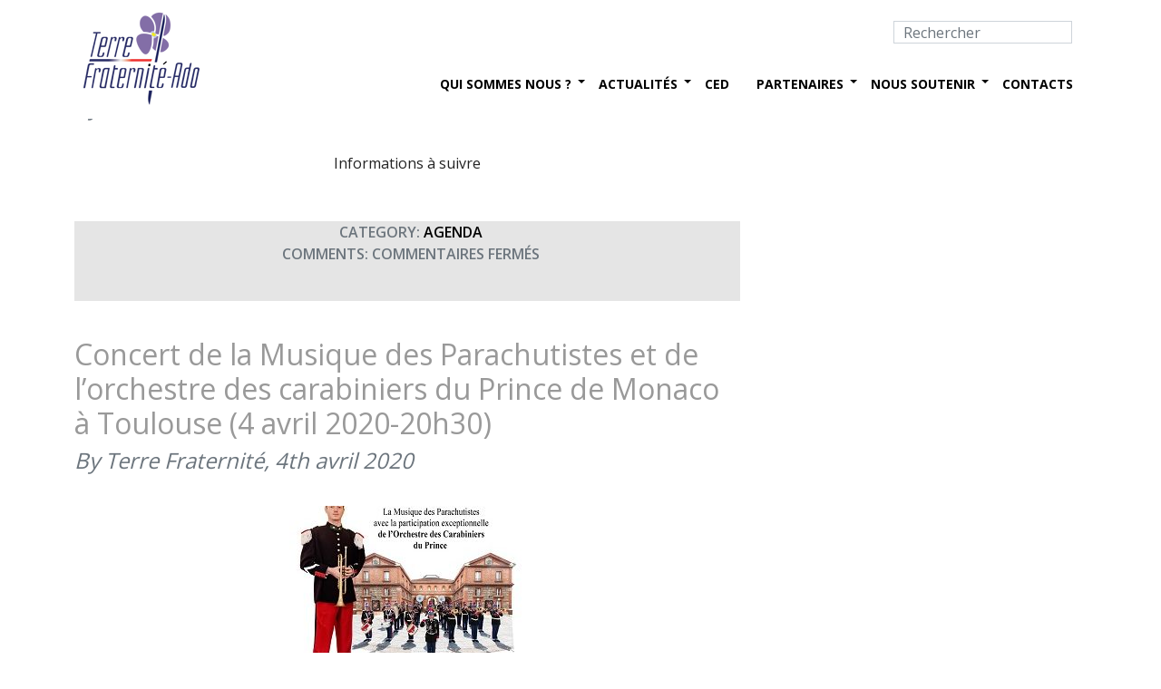

--- FILE ---
content_type: text/html; charset=UTF-8
request_url: https://www.terre-fraternite.fr/tag/toulouse/
body_size: 10962
content:
<!DOCTYPE html>
<html class="no-js">
<head>

	
	
	
	<meta charset="utf-8">
	<meta http-equiv="X-UA-Compatible" content="IE=edge">
  	<meta name="viewport" content="width=device-width, initial-scale=1.0">
	<link rel="alternate" hreflang="fr-fr" href="https://www.terre-fraternite.fr/tag/toulouse/" />
<link rel="alternate" hreflang="x-default" href="https://www.terre-fraternite.fr/tag/toulouse/" />

		<!-- All in One SEO 4.7.1.1 - aioseo.com -->
		<title>Toulouse | Terre Fraternité</title>
		<meta name="robots" content="max-image-preview:large" />
		<link rel="canonical" href="https://www.terre-fraternite.fr/tag/toulouse/" />
		<link rel="next" href="https://www.terre-fraternite.fr/tag/toulouse/page/2/" />
		<meta name="generator" content="All in One SEO (AIOSEO) 4.7.1.1" />
		<script type="application/ld+json" class="aioseo-schema">
			{"@context":"https:\/\/schema.org","@graph":[{"@type":"BreadcrumbList","@id":"https:\/\/www.terre-fraternite.fr\/tag\/toulouse\/#breadcrumblist","itemListElement":[{"@type":"ListItem","@id":"https:\/\/www.terre-fraternite.fr\/#listItem","position":1,"name":"Domicile","item":"https:\/\/www.terre-fraternite.fr\/","nextItem":"https:\/\/www.terre-fraternite.fr\/tag\/toulouse\/#listItem"},{"@type":"ListItem","@id":"https:\/\/www.terre-fraternite.fr\/tag\/toulouse\/#listItem","position":2,"name":"Toulouse","previousItem":"https:\/\/www.terre-fraternite.fr\/#listItem"}]},{"@type":"CollectionPage","@id":"https:\/\/www.terre-fraternite.fr\/tag\/toulouse\/#collectionpage","url":"https:\/\/www.terre-fraternite.fr\/tag\/toulouse\/","name":"Toulouse | Terre Fraternit\u00e9","inLanguage":"fr-FR","isPartOf":{"@id":"https:\/\/www.terre-fraternite.fr\/#website"},"breadcrumb":{"@id":"https:\/\/www.terre-fraternite.fr\/tag\/toulouse\/#breadcrumblist"}},{"@type":"Organization","@id":"https:\/\/www.terre-fraternite.fr\/#organization","name":"Terre Fraternit\u00e9","description":"Association sous statut loi 1901 cr\u00e9\u00e9e en 2005, elle vient en soutien des militaires de l'arm\u00e9e de terre bless\u00e9s en service, \u00e0 leur familles et aux familles des soldats morts en service","url":"https:\/\/www.terre-fraternite.fr\/","telephone":"+33144423175","logo":{"@type":"ImageObject","url":"https:\/\/www.terre-fraternite.fr\/wp-content\/uploads\/2021\/09\/logo_tf_2021.png","@id":"https:\/\/www.terre-fraternite.fr\/tag\/toulouse\/#organizationLogo","width":126,"height":105},"image":{"@id":"https:\/\/www.terre-fraternite.fr\/tag\/toulouse\/#organizationLogo"},"sameAs":["https:\/\/www.facebook.com\/TerreFraternite\/","https:\/\/twitter.com\/TerreFraternite\/","https:\/\/www.instagram.com\/terrefraternite\/","https:\/\/www.youtube.com\/channel\/UCumwVrnOxO-X5QwKjRpWHGQ"]},{"@type":"WebSite","@id":"https:\/\/www.terre-fraternite.fr\/#website","url":"https:\/\/www.terre-fraternite.fr\/","name":"Terre Fraternit\u00e9","description":"Association sous statut loi 1901 cr\u00e9\u00e9e en 2005, elle vient en soutien des militaires de l'arm\u00e9e de terre bless\u00e9s en service, \u00e0 leur familles et aux familles des soldats morts en service","inLanguage":"fr-FR","publisher":{"@id":"https:\/\/www.terre-fraternite.fr\/#organization"}}]}
		</script>
		<!-- All in One SEO -->

<script type="text/javascript">
/* <![CDATA[ */
window._wpemojiSettings = {"baseUrl":"https:\/\/s.w.org\/images\/core\/emoji\/15.0.3\/72x72\/","ext":".png","svgUrl":"https:\/\/s.w.org\/images\/core\/emoji\/15.0.3\/svg\/","svgExt":".svg","source":{"concatemoji":"https:\/\/www.terre-fraternite.fr\/wp-includes\/js\/wp-emoji-release.min.js?ver=6.6.4"}};
/*! This file is auto-generated */
!function(i,n){var o,s,e;function c(e){try{var t={supportTests:e,timestamp:(new Date).valueOf()};sessionStorage.setItem(o,JSON.stringify(t))}catch(e){}}function p(e,t,n){e.clearRect(0,0,e.canvas.width,e.canvas.height),e.fillText(t,0,0);var t=new Uint32Array(e.getImageData(0,0,e.canvas.width,e.canvas.height).data),r=(e.clearRect(0,0,e.canvas.width,e.canvas.height),e.fillText(n,0,0),new Uint32Array(e.getImageData(0,0,e.canvas.width,e.canvas.height).data));return t.every(function(e,t){return e===r[t]})}function u(e,t,n){switch(t){case"flag":return n(e,"\ud83c\udff3\ufe0f\u200d\u26a7\ufe0f","\ud83c\udff3\ufe0f\u200b\u26a7\ufe0f")?!1:!n(e,"\ud83c\uddfa\ud83c\uddf3","\ud83c\uddfa\u200b\ud83c\uddf3")&&!n(e,"\ud83c\udff4\udb40\udc67\udb40\udc62\udb40\udc65\udb40\udc6e\udb40\udc67\udb40\udc7f","\ud83c\udff4\u200b\udb40\udc67\u200b\udb40\udc62\u200b\udb40\udc65\u200b\udb40\udc6e\u200b\udb40\udc67\u200b\udb40\udc7f");case"emoji":return!n(e,"\ud83d\udc26\u200d\u2b1b","\ud83d\udc26\u200b\u2b1b")}return!1}function f(e,t,n){var r="undefined"!=typeof WorkerGlobalScope&&self instanceof WorkerGlobalScope?new OffscreenCanvas(300,150):i.createElement("canvas"),a=r.getContext("2d",{willReadFrequently:!0}),o=(a.textBaseline="top",a.font="600 32px Arial",{});return e.forEach(function(e){o[e]=t(a,e,n)}),o}function t(e){var t=i.createElement("script");t.src=e,t.defer=!0,i.head.appendChild(t)}"undefined"!=typeof Promise&&(o="wpEmojiSettingsSupports",s=["flag","emoji"],n.supports={everything:!0,everythingExceptFlag:!0},e=new Promise(function(e){i.addEventListener("DOMContentLoaded",e,{once:!0})}),new Promise(function(t){var n=function(){try{var e=JSON.parse(sessionStorage.getItem(o));if("object"==typeof e&&"number"==typeof e.timestamp&&(new Date).valueOf()<e.timestamp+604800&&"object"==typeof e.supportTests)return e.supportTests}catch(e){}return null}();if(!n){if("undefined"!=typeof Worker&&"undefined"!=typeof OffscreenCanvas&&"undefined"!=typeof URL&&URL.createObjectURL&&"undefined"!=typeof Blob)try{var e="postMessage("+f.toString()+"("+[JSON.stringify(s),u.toString(),p.toString()].join(",")+"));",r=new Blob([e],{type:"text/javascript"}),a=new Worker(URL.createObjectURL(r),{name:"wpTestEmojiSupports"});return void(a.onmessage=function(e){c(n=e.data),a.terminate(),t(n)})}catch(e){}c(n=f(s,u,p))}t(n)}).then(function(e){for(var t in e)n.supports[t]=e[t],n.supports.everything=n.supports.everything&&n.supports[t],"flag"!==t&&(n.supports.everythingExceptFlag=n.supports.everythingExceptFlag&&n.supports[t]);n.supports.everythingExceptFlag=n.supports.everythingExceptFlag&&!n.supports.flag,n.DOMReady=!1,n.readyCallback=function(){n.DOMReady=!0}}).then(function(){return e}).then(function(){var e;n.supports.everything||(n.readyCallback(),(e=n.source||{}).concatemoji?t(e.concatemoji):e.wpemoji&&e.twemoji&&(t(e.twemoji),t(e.wpemoji)))}))}((window,document),window._wpemojiSettings);
/* ]]> */
</script>
<link rel='stylesheet' id='dashicons-css' href='https://www.terre-fraternite.fr/wp-includes/css/dashicons.min.css?ver=6.6.4' type='text/css' media='all' />
<link rel='stylesheet' id='menu-icons-extra-css' href='https://www.terre-fraternite.fr/wp-content/plugins/menu-icons/css/extra.min.css?ver=0.13.15' type='text/css' media='all' />
<style id='wp-emoji-styles-inline-css' type='text/css'>

	img.wp-smiley, img.emoji {
		display: inline !important;
		border: none !important;
		box-shadow: none !important;
		height: 1em !important;
		width: 1em !important;
		margin: 0 0.07em !important;
		vertical-align: -0.1em !important;
		background: none !important;
		padding: 0 !important;
	}
</style>
<link rel='stylesheet' id='wp-block-library-css' href='https://www.terre-fraternite.fr/wp-includes/css/dist/block-library/style.min.css?ver=6.6.4' type='text/css' media='all' />
<style id='classic-theme-styles-inline-css' type='text/css'>
/*! This file is auto-generated */
.wp-block-button__link{color:#fff;background-color:#32373c;border-radius:9999px;box-shadow:none;text-decoration:none;padding:calc(.667em + 2px) calc(1.333em + 2px);font-size:1.125em}.wp-block-file__button{background:#32373c;color:#fff;text-decoration:none}
</style>
<style id='global-styles-inline-css' type='text/css'>
:root{--wp--preset--aspect-ratio--square: 1;--wp--preset--aspect-ratio--4-3: 4/3;--wp--preset--aspect-ratio--3-4: 3/4;--wp--preset--aspect-ratio--3-2: 3/2;--wp--preset--aspect-ratio--2-3: 2/3;--wp--preset--aspect-ratio--16-9: 16/9;--wp--preset--aspect-ratio--9-16: 9/16;--wp--preset--color--black: #000000;--wp--preset--color--cyan-bluish-gray: #abb8c3;--wp--preset--color--white: #ffffff;--wp--preset--color--pale-pink: #f78da7;--wp--preset--color--vivid-red: #cf2e2e;--wp--preset--color--luminous-vivid-orange: #ff6900;--wp--preset--color--luminous-vivid-amber: #fcb900;--wp--preset--color--light-green-cyan: #7bdcb5;--wp--preset--color--vivid-green-cyan: #00d084;--wp--preset--color--pale-cyan-blue: #8ed1fc;--wp--preset--color--vivid-cyan-blue: #0693e3;--wp--preset--color--vivid-purple: #9b51e0;--wp--preset--gradient--vivid-cyan-blue-to-vivid-purple: linear-gradient(135deg,rgba(6,147,227,1) 0%,rgb(155,81,224) 100%);--wp--preset--gradient--light-green-cyan-to-vivid-green-cyan: linear-gradient(135deg,rgb(122,220,180) 0%,rgb(0,208,130) 100%);--wp--preset--gradient--luminous-vivid-amber-to-luminous-vivid-orange: linear-gradient(135deg,rgba(252,185,0,1) 0%,rgba(255,105,0,1) 100%);--wp--preset--gradient--luminous-vivid-orange-to-vivid-red: linear-gradient(135deg,rgba(255,105,0,1) 0%,rgb(207,46,46) 100%);--wp--preset--gradient--very-light-gray-to-cyan-bluish-gray: linear-gradient(135deg,rgb(238,238,238) 0%,rgb(169,184,195) 100%);--wp--preset--gradient--cool-to-warm-spectrum: linear-gradient(135deg,rgb(74,234,220) 0%,rgb(151,120,209) 20%,rgb(207,42,186) 40%,rgb(238,44,130) 60%,rgb(251,105,98) 80%,rgb(254,248,76) 100%);--wp--preset--gradient--blush-light-purple: linear-gradient(135deg,rgb(255,206,236) 0%,rgb(152,150,240) 100%);--wp--preset--gradient--blush-bordeaux: linear-gradient(135deg,rgb(254,205,165) 0%,rgb(254,45,45) 50%,rgb(107,0,62) 100%);--wp--preset--gradient--luminous-dusk: linear-gradient(135deg,rgb(255,203,112) 0%,rgb(199,81,192) 50%,rgb(65,88,208) 100%);--wp--preset--gradient--pale-ocean: linear-gradient(135deg,rgb(255,245,203) 0%,rgb(182,227,212) 50%,rgb(51,167,181) 100%);--wp--preset--gradient--electric-grass: linear-gradient(135deg,rgb(202,248,128) 0%,rgb(113,206,126) 100%);--wp--preset--gradient--midnight: linear-gradient(135deg,rgb(2,3,129) 0%,rgb(40,116,252) 100%);--wp--preset--font-size--small: 13px;--wp--preset--font-size--medium: 20px;--wp--preset--font-size--large: 36px;--wp--preset--font-size--x-large: 42px;--wp--preset--spacing--20: 0.44rem;--wp--preset--spacing--30: 0.67rem;--wp--preset--spacing--40: 1rem;--wp--preset--spacing--50: 1.5rem;--wp--preset--spacing--60: 2.25rem;--wp--preset--spacing--70: 3.38rem;--wp--preset--spacing--80: 5.06rem;--wp--preset--shadow--natural: 6px 6px 9px rgba(0, 0, 0, 0.2);--wp--preset--shadow--deep: 12px 12px 50px rgba(0, 0, 0, 0.4);--wp--preset--shadow--sharp: 6px 6px 0px rgba(0, 0, 0, 0.2);--wp--preset--shadow--outlined: 6px 6px 0px -3px rgba(255, 255, 255, 1), 6px 6px rgba(0, 0, 0, 1);--wp--preset--shadow--crisp: 6px 6px 0px rgba(0, 0, 0, 1);}:where(.is-layout-flex){gap: 0.5em;}:where(.is-layout-grid){gap: 0.5em;}body .is-layout-flex{display: flex;}.is-layout-flex{flex-wrap: wrap;align-items: center;}.is-layout-flex > :is(*, div){margin: 0;}body .is-layout-grid{display: grid;}.is-layout-grid > :is(*, div){margin: 0;}:where(.wp-block-columns.is-layout-flex){gap: 2em;}:where(.wp-block-columns.is-layout-grid){gap: 2em;}:where(.wp-block-post-template.is-layout-flex){gap: 1.25em;}:where(.wp-block-post-template.is-layout-grid){gap: 1.25em;}.has-black-color{color: var(--wp--preset--color--black) !important;}.has-cyan-bluish-gray-color{color: var(--wp--preset--color--cyan-bluish-gray) !important;}.has-white-color{color: var(--wp--preset--color--white) !important;}.has-pale-pink-color{color: var(--wp--preset--color--pale-pink) !important;}.has-vivid-red-color{color: var(--wp--preset--color--vivid-red) !important;}.has-luminous-vivid-orange-color{color: var(--wp--preset--color--luminous-vivid-orange) !important;}.has-luminous-vivid-amber-color{color: var(--wp--preset--color--luminous-vivid-amber) !important;}.has-light-green-cyan-color{color: var(--wp--preset--color--light-green-cyan) !important;}.has-vivid-green-cyan-color{color: var(--wp--preset--color--vivid-green-cyan) !important;}.has-pale-cyan-blue-color{color: var(--wp--preset--color--pale-cyan-blue) !important;}.has-vivid-cyan-blue-color{color: var(--wp--preset--color--vivid-cyan-blue) !important;}.has-vivid-purple-color{color: var(--wp--preset--color--vivid-purple) !important;}.has-black-background-color{background-color: var(--wp--preset--color--black) !important;}.has-cyan-bluish-gray-background-color{background-color: var(--wp--preset--color--cyan-bluish-gray) !important;}.has-white-background-color{background-color: var(--wp--preset--color--white) !important;}.has-pale-pink-background-color{background-color: var(--wp--preset--color--pale-pink) !important;}.has-vivid-red-background-color{background-color: var(--wp--preset--color--vivid-red) !important;}.has-luminous-vivid-orange-background-color{background-color: var(--wp--preset--color--luminous-vivid-orange) !important;}.has-luminous-vivid-amber-background-color{background-color: var(--wp--preset--color--luminous-vivid-amber) !important;}.has-light-green-cyan-background-color{background-color: var(--wp--preset--color--light-green-cyan) !important;}.has-vivid-green-cyan-background-color{background-color: var(--wp--preset--color--vivid-green-cyan) !important;}.has-pale-cyan-blue-background-color{background-color: var(--wp--preset--color--pale-cyan-blue) !important;}.has-vivid-cyan-blue-background-color{background-color: var(--wp--preset--color--vivid-cyan-blue) !important;}.has-vivid-purple-background-color{background-color: var(--wp--preset--color--vivid-purple) !important;}.has-black-border-color{border-color: var(--wp--preset--color--black) !important;}.has-cyan-bluish-gray-border-color{border-color: var(--wp--preset--color--cyan-bluish-gray) !important;}.has-white-border-color{border-color: var(--wp--preset--color--white) !important;}.has-pale-pink-border-color{border-color: var(--wp--preset--color--pale-pink) !important;}.has-vivid-red-border-color{border-color: var(--wp--preset--color--vivid-red) !important;}.has-luminous-vivid-orange-border-color{border-color: var(--wp--preset--color--luminous-vivid-orange) !important;}.has-luminous-vivid-amber-border-color{border-color: var(--wp--preset--color--luminous-vivid-amber) !important;}.has-light-green-cyan-border-color{border-color: var(--wp--preset--color--light-green-cyan) !important;}.has-vivid-green-cyan-border-color{border-color: var(--wp--preset--color--vivid-green-cyan) !important;}.has-pale-cyan-blue-border-color{border-color: var(--wp--preset--color--pale-cyan-blue) !important;}.has-vivid-cyan-blue-border-color{border-color: var(--wp--preset--color--vivid-cyan-blue) !important;}.has-vivid-purple-border-color{border-color: var(--wp--preset--color--vivid-purple) !important;}.has-vivid-cyan-blue-to-vivid-purple-gradient-background{background: var(--wp--preset--gradient--vivid-cyan-blue-to-vivid-purple) !important;}.has-light-green-cyan-to-vivid-green-cyan-gradient-background{background: var(--wp--preset--gradient--light-green-cyan-to-vivid-green-cyan) !important;}.has-luminous-vivid-amber-to-luminous-vivid-orange-gradient-background{background: var(--wp--preset--gradient--luminous-vivid-amber-to-luminous-vivid-orange) !important;}.has-luminous-vivid-orange-to-vivid-red-gradient-background{background: var(--wp--preset--gradient--luminous-vivid-orange-to-vivid-red) !important;}.has-very-light-gray-to-cyan-bluish-gray-gradient-background{background: var(--wp--preset--gradient--very-light-gray-to-cyan-bluish-gray) !important;}.has-cool-to-warm-spectrum-gradient-background{background: var(--wp--preset--gradient--cool-to-warm-spectrum) !important;}.has-blush-light-purple-gradient-background{background: var(--wp--preset--gradient--blush-light-purple) !important;}.has-blush-bordeaux-gradient-background{background: var(--wp--preset--gradient--blush-bordeaux) !important;}.has-luminous-dusk-gradient-background{background: var(--wp--preset--gradient--luminous-dusk) !important;}.has-pale-ocean-gradient-background{background: var(--wp--preset--gradient--pale-ocean) !important;}.has-electric-grass-gradient-background{background: var(--wp--preset--gradient--electric-grass) !important;}.has-midnight-gradient-background{background: var(--wp--preset--gradient--midnight) !important;}.has-small-font-size{font-size: var(--wp--preset--font-size--small) !important;}.has-medium-font-size{font-size: var(--wp--preset--font-size--medium) !important;}.has-large-font-size{font-size: var(--wp--preset--font-size--large) !important;}.has-x-large-font-size{font-size: var(--wp--preset--font-size--x-large) !important;}
:where(.wp-block-post-template.is-layout-flex){gap: 1.25em;}:where(.wp-block-post-template.is-layout-grid){gap: 1.25em;}
:where(.wp-block-columns.is-layout-flex){gap: 2em;}:where(.wp-block-columns.is-layout-grid){gap: 2em;}
:root :where(.wp-block-pullquote){font-size: 1.5em;line-height: 1.6;}
</style>
<link rel='stylesheet' id='slb_core-css' href='https://www.terre-fraternite.fr/wp-content/plugins/simple-lightbox/client/css/app.css?ver=2.9.3' type='text/css' media='all' />
<link rel='stylesheet' id='bootstrap-css-css' href='https://www.terre-fraternite.fr/wp-content/themes/bst-master/css/bootstrap.min.css?ver=5.1.1' type='text/css' media='all' />
<link rel='stylesheet' id='bootstrap-custom-css-css' href='https://www.terre-fraternite.fr/wp-content/themes/bst-master/css/bootstrap-custom.css?ver=6.6.4' type='text/css' media='all' />
<link rel='stylesheet' id='bst-css-css' href='https://www.terre-fraternite.fr/wp-content/themes/bst-master/css/bst.css' type='text/css' media='all' />
<link rel='stylesheet' id='slick-css-css' href='https://www.terre-fraternite.fr/wp-content/themes/bst-master/slick/slick.css' type='text/css' media='all' />
<link rel='stylesheet' id='slick-theme-css' href='https://www.terre-fraternite.fr/wp-content/themes/bst-master/slick/slick-theme.css' type='text/css' media='all' />
<link rel='stylesheet' id='hover-effect-css' href='https://www.terre-fraternite.fr/wp-content/themes/bst-master/css/hover-effect.css' type='text/css' media='all' />
<script type="text/javascript" src="https://www.terre-fraternite.fr/wp-includes/js/jquery/jquery.min.js?ver=3.7.1" id="jquery-core-js"></script>
<script type="text/javascript" src="https://www.terre-fraternite.fr/wp-includes/js/jquery/jquery-migrate.min.js?ver=3.4.1" id="jquery-migrate-js"></script>
<script type="text/javascript" id="ajax-script-jeumont-js-extra">
/* <![CDATA[ */
var ajax_object = {"ajax_url":"https:\/\/www.terre-fraternite.fr\/wp-admin\/admin-ajax.php"};
/* ]]> */
</script>
<script type="text/javascript" src="https://www.terre-fraternite.fr/wp-content/themes/bst-master/js/ajax-script.js?ver=6.6.4" id="ajax-script-jeumont-js"></script>
<link rel="https://api.w.org/" href="https://www.terre-fraternite.fr/wp-json/" /><link rel="alternate" title="JSON" type="application/json" href="https://www.terre-fraternite.fr/wp-json/wp/v2/tags/68" /><meta name="generator" content="WPML ver:4.6.13 stt:1,4;" />
<link rel="icon" href="https://www.terre-fraternite.fr/wp-content/uploads/2024/06/cropped-logo_tfado_square-32x32.png" sizes="32x32" />
<link rel="icon" href="https://www.terre-fraternite.fr/wp-content/uploads/2024/06/cropped-logo_tfado_square-192x192.png" sizes="192x192" />
<link rel="apple-touch-icon" href="https://www.terre-fraternite.fr/wp-content/uploads/2024/06/cropped-logo_tfado_square-180x180.png" />
<meta name="msapplication-TileImage" content="https://www.terre-fraternite.fr/wp-content/uploads/2024/06/cropped-logo_tfado_square-270x270.png" />
	
	
  <link href='https://fonts.googleapis.com/css?family=Open+Sans:400,300,700,600' rel='stylesheet' type='text/css'>

  <link rel="manifest" href="favicons/manifest.json">

  <meta name="theme-color" content="#ffffff">

<script>
  (function(i,s,o,g,r,a,m){i['GoogleAnalyticsObject']=r;i[r]=i[r]||function(){
  (i[r].q=i[r].q||[]).push(arguments)},i[r].l=1*new Date();a=s.createElement(o),
  m=s.getElementsByTagName(o)[0];a.async=1;a.src=g;m.parentNode.insertBefore(a,m)
  })(window,document,'script','//www.google-analytics.com/analytics.js','ga');

  ga('create', 'UA-70872124-1', 'auto');
  ga('send', 'pageview');
</script>

<link rel="stylesheet" type="text/css" media="all" href="https://www.terre-fraternite.fr/wp-content/themes/bst-master/style.css" />

</head>

<body class="archive tag tag-toulouse tag-68 membres chrome">

<!--[if lt IE 8]>
<div class="alert alert-warning">
	You are using an <strong>outdated</strong> browser. Please <a href="http://browsehappy.com/">upgrade your browser</a> to improve your experience.
</div>
<![endif]-->

<nav class="navbar navbar-default navbar-static-top">
  <div class="container">
    <div class="navbar-header">
      <button type="button" class="navbar-toggle collapsed" data-bs-toggle="collapse" data-bs-target="#navbar">
        <span class="sr-only">Toggle navigation</span>
        <span class="icon-bar"></span>
        <span class="icon-bar"></span>
        <span class="icon-bar"></span>
      </button>
      <a class="navbar-brand" href="https://www.terre-fraternite.fr/">
        <img alt="logo" src="https://www.terre-fraternite.fr/wp-content/themes/bst-master/images/logo.png" >
      </a>
    </div>
	    <div class="collapse navbar-collapse" id="navbar">
        
<form class="navbar-form" role="search" method="get" id="searchform" action="https://www.terre-fraternite.fr/?lang=fr">
	<div class="pull-right">
		<div class="form-group">
			<input class="form-control" type="hidden" value="fr" name="lang" id="lang">
			<input class="form-control" type="text" value="" placeholder="Rechercher" name="s" id="s">
		</div>
		<button type="submit" id="searchsubmit" value="" class="btn btn-default"><i class="glyphicon glyphicon-search"></i></button>
	</div>
</form>
          <div class="menu-menu-principal-container"><ul id="menu-menu-principal" class="nav navbar-nav navbar-right"><li id="menu-item-14693" class="menu-item menu-item-type-custom menu-item-object-custom menu-item-has-children menu-item-14693 dropdown"><a title="Qui sommes nous ?" href="#" data-bs-toggle="dropdown" class="dropdown-toggle" aria-haspopup="true">Qui sommes nous ? <span class="caret"></span></a>
<ul role="menu" class="dropdown-menu">
	<li id="menu-item-14694" class="menu-item menu-item-type-post_type menu-item-object-page menu-item-14694"><a title="L’association Terre Fraternité" href="https://www.terre-fraternite.fr/lassociation-terre-fraternite/">L’association Terre Fraternité</a></li>
	<li id="menu-item-14695" class="menu-item menu-item-type-post_type menu-item-object-page menu-item-14695"><a title="Nos actions" href="https://www.terre-fraternite.fr/nos-actions/">Nos actions</a></li>
	<li id="menu-item-14696" class="menu-item menu-item-type-post_type menu-item-object-page menu-item-14696"><a title="Notre président" href="https://www.terre-fraternite.fr/notre-president/">Notre président</a></li>
	<li id="menu-item-14697" class="menu-item menu-item-type-post_type menu-item-object-page menu-item-14697"><a title="Notre fondateur" href="https://www.terre-fraternite.fr/notre-fondateur/">Notre fondateur</a></li>
	<li id="menu-item-14698" class="menu-item menu-item-type-post_type menu-item-object-page menu-item-14698"><a title="Notre marraine" href="https://www.terre-fraternite.fr/notre-marraine/">Notre marraine</a></li>
	<li id="menu-item-14699" class="menu-item menu-item-type-post_type menu-item-object-page menu-item-14699"><a title="Notre ancien porte-fanion" href="https://www.terre-fraternite.fr/notre-porte-fanion/">Notre ancien porte-fanion</a></li>
	<li id="menu-item-14700" class="menu-item menu-item-type-post_type menu-item-object-page menu-item-14700"><a title="Nos lettres d’information" href="https://www.terre-fraternite.fr/nos-lettres-dinformation/">Nos lettres d’information</a></li>
	<li id="menu-item-14701" class="menu-item menu-item-type-post_type menu-item-object-page menu-item-14701"><a title="Assemblées générales annuelles" href="https://www.terre-fraternite.fr/assemblees-generales/">Assemblées générales annuelles</a></li>
</ul>
</li>
<li id="menu-item-14702" class="menu-item menu-item-type-post_type menu-item-object-page menu-item-has-children menu-item-14702 dropdown"><a title="Actualités" href="https://www.terre-fraternite.fr/actualites/" data-bs-toggle="dropdown" class="dropdown-toggle" aria-haspopup="true">Actualités <span class="caret"></span></a>
<ul role="menu" class="dropdown-menu">
	<li id="menu-item-14703" class="menu-item menu-item-type-post_type menu-item-object-page menu-item-14703"><a title="Actualités" href="https://www.terre-fraternite.fr/actualites/">Actualités</a></li>
	<li id="menu-item-14704" class="menu-item menu-item-type-post_type menu-item-object-page menu-item-14704"><a title="Agenda" href="https://www.terre-fraternite.fr/agenda/">Agenda</a></li>
	<li id="menu-item-14705" class="menu-item menu-item-type-post_type menu-item-object-page menu-item-14705"><a title="Vidéos" href="https://www.terre-fraternite.fr/videos/">Vidéos</a></li>
</ul>
</li>
<li id="menu-item-14706" class="menu-item menu-item-type-post_type menu-item-object-page menu-item-14706"><a title="CED" href="https://www.terre-fraternite.fr/comite-de-lentraide-defense/">CED</a></li>
<li id="menu-item-14707" class="menu-item menu-item-type-custom menu-item-object-custom menu-item-has-children menu-item-14707 dropdown"><a title="Partenaires" href="#" data-bs-toggle="dropdown" class="dropdown-toggle" aria-haspopup="true">Partenaires <span class="caret"></span></a>
<ul role="menu" class="dropdown-menu">
	<li id="menu-item-14743" class="menu-item menu-item-type-post_type menu-item-object-page menu-item-14743"><a title="Nous agissons ensemble" href="https://www.terre-fraternite.fr/nous-agissons-ensemble/">Nous agissons ensemble</a></li>
	<li id="menu-item-14760" class="menu-item menu-item-type-post_type menu-item-object-page menu-item-14760"><a title="Partenaires" href="https://www.terre-fraternite.fr/partenaires/">Partenaires</a></li>
</ul>
</li>
<li id="menu-item-14708" class="menu-item menu-item-type-custom menu-item-object-custom menu-item-has-children menu-item-14708 dropdown"><a title="Nous soutenir" href="#" data-bs-toggle="dropdown" class="dropdown-toggle" aria-haspopup="true">Nous soutenir <span class="caret"></span></a>
<ul role="menu" class="dropdown-menu">
	<li id="menu-item-25714" class="menu-item menu-item-type-custom menu-item-object-custom menu-item-25714"><a title="Pour nous faire un don" href="https://www.terrefraternite-ado.fr/faire-un-don/">Pour nous faire un don</a></li>
	<li id="menu-item-14710" class="menu-item menu-item-type-post_type menu-item-object-page menu-item-14710"><a title="Organiser un événement" href="https://www.terre-fraternite.fr/organiser-un-evenement/">Organiser un événement</a></li>
</ul>
</li>
<li id="menu-item-14711" class="menu-item menu-item-type-post_type menu-item-object-page menu-item-14711"><a title="Contacts" href="https://www.terre-fraternite.fr/contacts/">Contacts</a></li>
</ul></div>    </div>
  </div>
</nav>


<div class="container">
  <div class="row">
    
    <div class="col-xs-12 col-sm-8">
      <div id="content" role="main">
				
    <article role="article" id="post_15576">
        <header>
            <h2><a href="https://www.terre-fraternite.fr/concert-de-la-musique-des-parachutistes-a-toulouse-1er-octobre-2022-a-19h00/">Concert de la musique des parachutistes à Toulouse (1er octobre 2022 à 19h00)</a></h2>
            <h4>
              <em>
                <span class="text-muted author">By Terre Fraternité,</span>
                <time  class="text-muted" datetime="15-12-2021">15th décembre 2021</time>
              </em>
            </h4>
        </header>
        <section>
                        <p>Informations à suivre</p>
        </section>
        <footer>
            <p class="text-muted" style="margin-bottom: 20px;">
                <i class="glyphicon glyphicon-folder-open"></i>&nbsp; Category: <a href="https://www.terre-fraternite.fr/categorie/agenda/" rel="category tag">Agenda</a><br/>
                <i class="glyphicon glyphicon-comment"></i>&nbsp; Comments: <span>Commentaires fermés<span class="screen-reader-text"> sur Concert de la musique des parachutistes à Toulouse (1er octobre 2022 à 19h00)</span></span>            </p>
        </footer>
    </article>
    <article role="article" id="post_13766">
        <header>
            <h2><a href="https://www.terre-fraternite.fr/concert-de-la-musique-des-parachutistes-et-de-lorchestre-des-carabiniers-du-prince-de-monaco-a-toulouse-4-avril-2020-20h30/">Concert de la Musique des Parachutistes et de l&rsquo;orchestre des carabiniers du Prince de Monaco à Toulouse (4 avril 2020-20h30)</a></h2>
            <h4>
              <em>
                <span class="text-muted author">By Terre Fraternité,</span>
                <time  class="text-muted" datetime="04-04-2020">4th avril 2020</time>
              </em>
            </h4>
        </header>
        <section>
            <img width="260" height="198" src="https://www.terre-fraternite.fr/wp-content/uploads/2020/01/2020_04_04-concert_musique_parachutistes_toulouse_copie-260x198.jpg" class="attachment-post-thumbnail size-post-thumbnail wp-post-image" alt="" decoding="async" fetchpriority="high" />            <p>Toulouse &#8211; Halle aux grains<br />
Musique des parachutistes et Orchestre des carabiniers du Prince de Monaco<br />
Renseignements et réservations au 05.62.57.34.55.<br />
Les bénéfices seront reversés à Terre Fraternité et à l&rsquo;entraide parachutiste.</p>
<p><img decoding="async" class="aligncenter size-large wp-image-13768" src="https://www.terre-fraternite.fr/wp-content/uploads/2020/01/2020_04_04-concert_musique_parachutistes_toulouse-724x1024.jpg" alt="" width="640" height="905" srcset="https://www.terre-fraternite.fr/wp-content/uploads/2020/01/2020_04_04-concert_musique_parachutistes_toulouse-724x1024.jpg 724w, https://www.terre-fraternite.fr/wp-content/uploads/2020/01/2020_04_04-concert_musique_parachutistes_toulouse-177x250.jpg 177w, https://www.terre-fraternite.fr/wp-content/uploads/2020/01/2020_04_04-concert_musique_parachutistes_toulouse-768x1086.jpg 768w, https://www.terre-fraternite.fr/wp-content/uploads/2020/01/2020_04_04-concert_musique_parachutistes_toulouse-1086x1536.jpg 1086w, https://www.terre-fraternite.fr/wp-content/uploads/2020/01/2020_04_04-concert_musique_parachutistes_toulouse.jpg 1448w" sizes="(max-width: 640px) 100vw, 640px" /></p>
        </section>
        <footer>
            <p class="text-muted" style="margin-bottom: 20px;">
                <i class="glyphicon glyphicon-folder-open"></i>&nbsp; Category: <a href="https://www.terre-fraternite.fr/categorie/agenda/" rel="category tag">Agenda</a><br/>
                <i class="glyphicon glyphicon-comment"></i>&nbsp; Comments: <span>Commentaires fermés<span class="screen-reader-text"> sur Concert de la Musique des Parachutistes et de l&rsquo;orchestre des carabiniers du Prince de Monaco à Toulouse (4 avril 2020-20h30)</span></span>            </p>
        </footer>
    </article>
    <article role="article" id="post_12946">
        <header>
            <h2><a href="https://www.terre-fraternite.fr/recital-de-piano-musique-au-palais-20h30/">Récital de piano « Musique au Palais » (20h30)</a></h2>
            <h4>
              <em>
                <span class="text-muted author">By Terre Fraternité,</span>
                <time  class="text-muted" datetime="05-03-2019">5th mars 2019</time>
              </em>
            </h4>
        </header>
        <section>
            <img width="250" height="198" src="https://www.terre-fraternite.fr/wp-content/uploads/2019/03/2019_04_05-musique_au_palais_toulouse-copie-250x198.jpg" class="attachment-post-thumbnail size-post-thumbnail wp-post-image" alt="" decoding="async" />            
<p>Toulouse &#8211; Palais Niel &#8211; Récital Bach, Mozart et Chopin par François Dumont.</p>
        </section>
        <footer>
            <p class="text-muted" style="margin-bottom: 20px;">
                <i class="glyphicon glyphicon-folder-open"></i>&nbsp; Category: <a href="https://www.terre-fraternite.fr/categorie/agenda/" rel="category tag">Agenda</a><br/>
                <i class="glyphicon glyphicon-comment"></i>&nbsp; Comments: <span>Commentaires fermés<span class="screen-reader-text"> sur Récital de piano « Musique au Palais » (20h30)</span></span>            </p>
        </footer>
    </article>
    <article role="article" id="post_13108">
        <header>
            <h2><a href="https://www.terre-fraternite.fr/festival-musique-au-palais-a-toulouse-24-et-25-novembre-2018/">Festival Musique au Palais à Toulouse (24 et 25 novembre 2018)</a></h2>
            <h4>
              <em>
                <span class="text-muted author">By Terre Fraternité,</span>
                <time  class="text-muted" datetime="24-11-2018">24th novembre 2018</time>
              </em>
            </h4>
        </header>
        <section>
                                </section>
        <footer>
            <p class="text-muted" style="margin-bottom: 20px;">
                <i class="glyphicon glyphicon-folder-open"></i>&nbsp; Category: <a href="https://www.terre-fraternite.fr/categorie/agenda/" rel="category tag">Agenda</a><br/>
                <i class="glyphicon glyphicon-comment"></i>&nbsp; Comments: <span>Commentaires fermés<span class="screen-reader-text"> sur Festival Musique au Palais à Toulouse (24 et 25 novembre 2018)</span></span>            </p>
        </footer>
    </article>
    <article role="article" id="post_12138">
        <header>
            <h2><a href="https://www.terre-fraternite.fr/concert-de-la-musique-des-parachutistes-a-tournefeuille-20h30/">Concert de la Musique des parachutistes à Tournefeuille (20h30)</a></h2>
            <h4>
              <em>
                <span class="text-muted author">By Terre Fraternité,</span>
                <time  class="text-muted" datetime="28-03-2018">28th mars 2018</time>
              </em>
            </h4>
        </header>
        <section>
                                </section>
        <footer>
            <p class="text-muted" style="margin-bottom: 20px;">
                <i class="glyphicon glyphicon-folder-open"></i>&nbsp; Category: <a href="https://www.terre-fraternite.fr/categorie/agenda/" rel="category tag">Agenda</a><br/>
                <i class="glyphicon glyphicon-comment"></i>&nbsp; Comments: <span>Commentaires fermés<span class="screen-reader-text"> sur Concert de la Musique des parachutistes à Tournefeuille (20h30)</span></span>            </p>
        </footer>
    </article>
    <article role="article" id="post_11751">
        <header>
            <h2><a href="https://www.terre-fraternite.fr/concert-de-la-musique-des-parachutistes-20h30/">Concert de la Musique des parachutistes (20h30)</a></h2>
            <h4>
              <em>
                <span class="text-muted author">By Terre Fraternité,</span>
                <time  class="text-muted" datetime="20-03-2018">20th mars 2018</time>
              </em>
            </h4>
        </header>
        <section>
                                </section>
        <footer>
            <p class="text-muted" style="margin-bottom: 20px;">
                <i class="glyphicon glyphicon-folder-open"></i>&nbsp; Category: <a href="https://www.terre-fraternite.fr/categorie/agenda/" rel="category tag">Agenda</a><br/>
                <i class="glyphicon glyphicon-comment"></i>&nbsp; Comments: <span>Commentaires fermés<span class="screen-reader-text"> sur Concert de la Musique des parachutistes (20h30)</span></span>            </p>
        </footer>
    </article>
    <article role="article" id="post_9761">
        <header>
            <h2><a href="https://www.terre-fraternite.fr/concert-de-la-musique-des-parachutistes-a-pau-20h30/">Concert de la Musique des parachutistes à Pau (20h30)</a></h2>
            <h4>
              <em>
                <span class="text-muted author">By Terre Fraternité,</span>
                <time  class="text-muted" datetime="10-11-2017">10th novembre 2017</time>
              </em>
            </h4>
        </header>
        <section>
                                </section>
        <footer>
            <p class="text-muted" style="margin-bottom: 20px;">
                <i class="glyphicon glyphicon-folder-open"></i>&nbsp; Category: <a href="https://www.terre-fraternite.fr/categorie/agenda/" rel="category tag">Agenda</a><br/>
                <i class="glyphicon glyphicon-comment"></i>&nbsp; Comments: <span>Commentaires fermés<span class="screen-reader-text"> sur Concert de la Musique des parachutistes à Pau (20h30)</span></span>            </p>
        </footer>
    </article>
    <article role="article" id="post_9485">
        <header>
            <h2><a href="https://www.terre-fraternite.fr/week-end-musical-au-palais-niel-a-toulouse-26-et-27-novembre-2016/">Week-end musical au Palais Niel à Toulouse (26 et 27 novembre 2016)</a></h2>
            <h4>
              <em>
                <span class="text-muted author">By Terre Fraternité,</span>
                <time  class="text-muted" datetime="26-11-2016">26th novembre 2016</time>
              </em>
            </h4>
        </header>
        <section>
                                </section>
        <footer>
            <p class="text-muted" style="margin-bottom: 20px;">
                <i class="glyphicon glyphicon-folder-open"></i>&nbsp; Category: <a href="https://www.terre-fraternite.fr/categorie/agenda/" rel="category tag">Agenda</a><br/>
                <i class="glyphicon glyphicon-comment"></i>&nbsp; Comments: <span>Commentaires fermés<span class="screen-reader-text"> sur Week-end musical au Palais Niel à Toulouse (26 et 27 novembre 2016)</span></span>            </p>
        </footer>
    </article>
    <article role="article" id="post_8463">
        <header>
            <h2><a href="https://www.terre-fraternite.fr/concert-organise-par-la-11eme-bp-a-toulouse-20h00/">Concert organisé par la 11ème BP à Toulouse (20h00)</a></h2>
            <h4>
              <em>
                <span class="text-muted author">By Terre Fraternité,</span>
                <time  class="text-muted" datetime="20-10-2016">20th octobre 2016</time>
              </em>
            </h4>
        </header>
        <section>
                                </section>
        <footer>
            <p class="text-muted" style="margin-bottom: 20px;">
                <i class="glyphicon glyphicon-folder-open"></i>&nbsp; Category: <a href="https://www.terre-fraternite.fr/categorie/agenda/" rel="category tag">Agenda</a><br/>
                <i class="glyphicon glyphicon-comment"></i>&nbsp; Comments: <span>Commentaires fermés<span class="screen-reader-text"> sur Concert organisé par la 11ème BP à Toulouse (20h00)</span></span>            </p>
        </footer>
    </article>
    <article role="article" id="post_8130">
        <header>
            <h2><a href="https://www.terre-fraternite.fr/recital-de-pentecote-a-balma-mai-2016/">Récital de Pentecôte à Balma (mai 2016)</a></h2>
            <h4>
              <em>
                <span class="text-muted author">By Terre Fraternité,</span>
                <time  class="text-muted" datetime="24-06-2016">24th juin 2016</time>
              </em>
            </h4>
        </header>
        <section>
            <img width="260" height="195" src="https://www.terre-fraternite.fr/wp-content/uploads/2016/06/P1270345-Copie.jpg" class="attachment-post-thumbnail size-post-thumbnail wp-post-image" alt="" decoding="async" loading="lazy" srcset="https://www.terre-fraternite.fr/wp-content/uploads/2016/06/P1270345-Copie.jpg 260w, https://www.terre-fraternite.fr/wp-content/uploads/2016/06/P1270345-Copie-250x187.jpg 250w" sizes="(max-width: 260px) 100vw, 260px" />            <p><a href="https://www.terre-fraternite.fr/wp-content/uploads/2016/06/P1270345.jpg" data-slb-active="1" data-slb-asset="2088338956" data-slb-internal="0" data-slb-group="8130"><img loading="lazy" decoding="async" class="alignright size-medium wp-image-8131" alt="P1270345" src="https://www.terre-fraternite.fr/wp-content/uploads/2016/06/P1270345-250x187.jpg" width="250" height="187" srcset="https://www.terre-fraternite.fr/wp-content/uploads/2016/06/P1270345-250x187.jpg 250w, https://www.terre-fraternite.fr/wp-content/uploads/2016/06/P1270345-1024x768.jpg 1024w, https://www.terre-fraternite.fr/wp-content/uploads/2016/06/P1270345.jpg 1600w" sizes="(max-width: 250px) 100vw, 250px" /></a>En mai dernier, les aumôniers militaires catholiques et protestants de Toulouse ont organisé, au profit de Terre Fraternité, un récital de Pentecôte en l&rsquo;église de Balma.</p>
<p>Ce concert s&rsquo;est déroulé en présence du Père Richard Kalka, qui a dédicacé (également pour Terre Fraternité), son ouvrage Dieu désarmée, journal d&rsquo;un curé de campagne.</p>
<p>Au total, ce sont plus de 700 euros qui ont été recueillis pour les blessés, leurs familles et celles de nos camarades décédés.</p>
<p><a href="https://www.terre-fraternite.fr/wp-content/uploads/2016/06/Concert_Balma_3.jpg" data-slb-active="1" data-slb-asset="1316151480" data-slb-internal="0" data-slb-group="8130"><img loading="lazy" decoding="async" class="alignnone size-medium wp-image-8132" alt="Concert_Balma_3" src="https://www.terre-fraternite.fr/wp-content/uploads/2016/06/Concert_Balma_3-250x159.jpg" width="250" height="159" srcset="https://www.terre-fraternite.fr/wp-content/uploads/2016/06/Concert_Balma_3-250x159.jpg 250w, https://www.terre-fraternite.fr/wp-content/uploads/2016/06/Concert_Balma_3-1024x655.jpg 1024w, https://www.terre-fraternite.fr/wp-content/uploads/2016/06/Concert_Balma_3.jpg 1066w" sizes="(max-width: 250px) 100vw, 250px" /></a><a href="https://www.terre-fraternite.fr/wp-content/uploads/2016/06/P1270330.jpg" data-slb-active="1" data-slb-asset="67635444" data-slb-internal="0" data-slb-group="8130"><img loading="lazy" decoding="async" class="alignnone size-medium wp-image-8133" alt="P1270330" src="https://www.terre-fraternite.fr/wp-content/uploads/2016/06/P1270330-250x187.jpg" width="250" height="187" srcset="https://www.terre-fraternite.fr/wp-content/uploads/2016/06/P1270330-250x187.jpg 250w, https://www.terre-fraternite.fr/wp-content/uploads/2016/06/P1270330-1024x768.jpg 1024w, https://www.terre-fraternite.fr/wp-content/uploads/2016/06/P1270330.jpg 1600w" sizes="(max-width: 250px) 100vw, 250px" /></a><a href="https://www.terre-fraternite.fr/wp-content/uploads/2016/06/P1270341.jpg" data-slb-active="1" data-slb-asset="71181901" data-slb-internal="0" data-slb-group="8130"><img loading="lazy" decoding="async" class="alignnone size-medium wp-image-8134" alt="P1270341" src="https://www.terre-fraternite.fr/wp-content/uploads/2016/06/P1270341-250x187.jpg" width="250" height="187" srcset="https://www.terre-fraternite.fr/wp-content/uploads/2016/06/P1270341-250x187.jpg 250w, https://www.terre-fraternite.fr/wp-content/uploads/2016/06/P1270341-1024x768.jpg 1024w, https://www.terre-fraternite.fr/wp-content/uploads/2016/06/P1270341.jpg 1600w" sizes="(max-width: 250px) 100vw, 250px" /></a><a href="https://www.terre-fraternite.fr/wp-content/uploads/2016/06/P1270356.jpg" data-slb-active="1" data-slb-asset="374854070" data-slb-internal="0" data-slb-group="8130"><img loading="lazy" decoding="async" class="alignnone size-medium wp-image-8135" alt="P1270356" src="https://www.terre-fraternite.fr/wp-content/uploads/2016/06/P1270356-250x187.jpg" width="250" height="187" srcset="https://www.terre-fraternite.fr/wp-content/uploads/2016/06/P1270356-250x187.jpg 250w, https://www.terre-fraternite.fr/wp-content/uploads/2016/06/P1270356-1024x768.jpg 1024w, https://www.terre-fraternite.fr/wp-content/uploads/2016/06/P1270356.jpg 1600w" sizes="(max-width: 250px) 100vw, 250px" /></a><a href="https://www.terre-fraternite.fr/wp-content/uploads/2016/06/P1270357.jpg" data-slb-active="1" data-slb-asset="831440751" data-slb-internal="0" data-slb-group="8130"><img loading="lazy" decoding="async" class="alignnone size-medium wp-image-8136" alt="P1270357" src="https://www.terre-fraternite.fr/wp-content/uploads/2016/06/P1270357-250x187.jpg" width="250" height="187" srcset="https://www.terre-fraternite.fr/wp-content/uploads/2016/06/P1270357-250x187.jpg 250w, https://www.terre-fraternite.fr/wp-content/uploads/2016/06/P1270357-1024x768.jpg 1024w, https://www.terre-fraternite.fr/wp-content/uploads/2016/06/P1270357.jpg 1280w" sizes="(max-width: 250px) 100vw, 250px" /></a><a href="https://www.terre-fraternite.fr/wp-content/uploads/2016/06/pere_richard_kalka.jpg" data-slb-active="1" data-slb-asset="402466583" data-slb-internal="0" data-slb-group="8130"><img loading="lazy" decoding="async" class="alignnone size-medium wp-image-8137" alt="pere_richard_kalka" src="https://www.terre-fraternite.fr/wp-content/uploads/2016/06/pere_richard_kalka-250x187.jpg" width="250" height="187" srcset="https://www.terre-fraternite.fr/wp-content/uploads/2016/06/pere_richard_kalka-250x187.jpg 250w, https://www.terre-fraternite.fr/wp-content/uploads/2016/06/pere_richard_kalka-1024x768.jpg 1024w, https://www.terre-fraternite.fr/wp-content/uploads/2016/06/pere_richard_kalka.jpg 1025w" sizes="(max-width: 250px) 100vw, 250px" /></a></p>
        </section>
        <footer>
            <p class="text-muted" style="margin-bottom: 20px;">
                <i class="glyphicon glyphicon-folder-open"></i>&nbsp; Category: <a href="https://www.terre-fraternite.fr/categorie/actualites/" rel="category tag">Actualités</a><br/>
                <i class="glyphicon glyphicon-comment"></i>&nbsp; Comments: <span>Commentaires fermés<span class="screen-reader-text"> sur Récital de Pentecôte à Balma (mai 2016)</span></span>            </p>
        </footer>
    </article>

<ul class='pagination'>
	<li><span aria-current="page" class=" current">1</a></li>
	<li><a class="" href="https://www.terre-fraternite.fr/tag/toulouse/page/2/">2</a></li>
	<li><a class="next" href="https://www.terre-fraternite.fr/tag/toulouse/page/2/">Older <i class="glyphicon glyphicon-chevron-right"></i></a></li>
</ul>

      </div><!-- /#content -->
    </div>
    
  </div><!-- /.row -->
</div><!-- /.container -->


<div id="sponsor">
	<a href=""><img src=""></a>
</div>

<footer class="site-footer">

	<div id="footer_wrap">
		<div id="footer_left">
			<p><a href="http://www.terre-fraternite.fr/mentions-legales/">Mentions légales</a></p>
		</div>
			
		<div id="footer_right">
		Pour nous suivre :									<a href="https://www.youtube.com/channel/UCumwVrnOxO-X5QwKjRpWHGQ" target="_blank"><img src="https://www.terre-fraternite.fr/wp-content/uploads/2021/09/2560px-YouTube_Logo_2017.svg.png"></a>
										<a href="https://www.facebook.com/TerreFraternite/" target="_blank"><img src="https://www.terre-fraternite.fr/wp-content/uploads/2021/09/facebook-770688_1280.png"></a>
										<a href="https://twitter.com/TerreFraternite/" target="_blank"><img src="https://www.terre-fraternite.fr/wp-content/uploads/2023/08/logo_x_twitter.png"></a>
										<a href="https://www.instagram.com/terrefraternite/" target="_blank"><img src="https://www.terre-fraternite.fr/wp-content/uploads/2021/10/instagram_1280.png"></a>
										<a href=" https://www.linkedin.com/in/terre-fraternité-944967270/" target="_blank"><img src="https://www.terre-fraternite.fr/wp-content/uploads/2023/07/LinkedIn_logo_initials.png"></a>
										
		<div class="clear"></div>
	</div>
</footer>

        <script>
            (function () {
                document.addEventListener("DOMContentLoaded", function (e) {
                    if (document.hasOwnProperty("visibilityState") && document.visibilityState === "prerender") {
                        return;
                    }

                                            if (navigator.webdriver || /bot|crawler|spider|crawling|semrushbot|chrome-lighthouse/i.test(navigator.userAgent)) {
                            return;
                        }
                                        
                    let referrer_url = null;

                    if (typeof document.referrer === 'string' && document.referrer.length > 0) {
                        referrer_url = document.referrer;
                    }

                    const params = location.search.slice(1).split('&').reduce((acc, s) => {
                        const [k, v] = s.split('=');
                        return Object.assign(acc, {[k]: v});
                    }, {});

                    const url = "https://www.terre-fraternite.fr/wp-json/iawp/search";
                    const body = {
                        referrer_url,
                        utm_source: params.utm_source,
                        utm_medium: params.utm_medium,
                        utm_campaign: params.utm_campaign,
                        utm_term: params.utm_term,
                        utm_content: params.utm_content,
                        gclid: params.gclid,
                        ...{"payload":{"resource":"term_archive","term_id":68,"page":1},"signature":"7b9baa09f66aac9a0fb85378f78d4db6"}                    };
                    const xhr = new XMLHttpRequest();
                    xhr.open("POST", url, true);
                    xhr.setRequestHeader("Content-Type", "application/json;charset=UTF-8");
                    xhr.send(JSON.stringify(body));
                });
            })();
        </script>
        <script type="text/javascript" src="https://www.terre-fraternite.fr/wp-content/themes/bst-master/js/modernizr-2.8.3.min.js" id="modernizr-js"></script>
<script type="text/javascript" src="https://www.terre-fraternite.fr/wp-content/themes/bst-master/js/bst.js" id="bst-js-js"></script>
<script type="text/javascript" src="https://www.terre-fraternite.fr/wp-content/themes/bst-master/js/bootstrap.js" id="bootstrap-js-js"></script>
<script type="text/javascript" src="https://www.terre-fraternite.fr/wp-content/themes/bst-master/slick/slick.min.js?ver=6.6.4" id="slick-js-js"></script>
<script type="text/javascript" src="https://www.terre-fraternite.fr/wp-content/plugins/simple-lightbox/client/js/prod/lib.core.js?ver=2.9.3" id="slb_core-js"></script>
<script type="text/javascript" src="https://www.terre-fraternite.fr/wp-content/plugins/simple-lightbox/client/js/prod/lib.view.js?ver=2.9.3" id="slb_view-js"></script>
<script type="text/javascript" src="https://www.terre-fraternite.fr/wp-content/plugins/simple-lightbox/themes/baseline/js/prod/client.js?ver=2.9.3" id="slb-asset-slb_baseline-base-js"></script>
<script type="text/javascript" src="https://www.terre-fraternite.fr/wp-content/plugins/simple-lightbox/themes/default/js/prod/client.js?ver=2.9.3" id="slb-asset-slb_default-base-js"></script>
<script type="text/javascript" src="https://www.terre-fraternite.fr/wp-content/plugins/simple-lightbox/template-tags/item/js/prod/tag.item.js?ver=2.9.3" id="slb-asset-item-base-js"></script>
<script type="text/javascript" src="https://www.terre-fraternite.fr/wp-content/plugins/simple-lightbox/template-tags/ui/js/prod/tag.ui.js?ver=2.9.3" id="slb-asset-ui-base-js"></script>
<script type="text/javascript" src="https://www.terre-fraternite.fr/wp-content/plugins/simple-lightbox/content-handlers/image/js/prod/handler.image.js?ver=2.9.3" id="slb-asset-image-base-js"></script>
<script type="text/javascript" id="slb_footer">/* <![CDATA[ */if ( !!window.jQuery ) {(function($){$(document).ready(function(){if ( !!window.SLB && SLB.has_child('View.init') ) { SLB.View.init({"ui_autofit":true,"ui_animate":true,"slideshow_autostart":true,"slideshow_duration":"6","group_loop":true,"ui_overlay_opacity":"0.8","ui_title_default":false,"theme_default":"slb_default","ui_labels":{"loading":"Chargement","close":"Fermer","nav_next":"Suivante","nav_prev":"Pr\u00e9c\u00e9dente","slideshow_start":"D\u00e9marrer le diaporama","slideshow_stop":"Arr\u00eater le diaporama","group_status":"%current% \/ %total%"}}); }
if ( !!window.SLB && SLB.has_child('View.assets') ) { {$.extend(SLB.View.assets, {"2088338956":{"id":8131,"type":"image","internal":true,"source":"https:\/\/www.terre-fraternite.fr\/wp-content\/uploads\/2016\/06\/P1270345.jpg","title":"P1270345","caption":"","description":""},"1316151480":{"id":8132,"type":"image","internal":true,"source":"https:\/\/www.terre-fraternite.fr\/wp-content\/uploads\/2016\/06\/Concert_Balma_3.jpg","title":"Concert_Balma_3","caption":"","description":""},"67635444":{"id":8133,"type":"image","internal":true,"source":"https:\/\/www.terre-fraternite.fr\/wp-content\/uploads\/2016\/06\/P1270330.jpg","title":"P1270330","caption":"","description":""},"71181901":{"id":8134,"type":"image","internal":true,"source":"https:\/\/www.terre-fraternite.fr\/wp-content\/uploads\/2016\/06\/P1270341.jpg","title":"P1270341","caption":"","description":""},"374854070":{"id":8135,"type":"image","internal":true,"source":"https:\/\/www.terre-fraternite.fr\/wp-content\/uploads\/2016\/06\/P1270356.jpg","title":"P1270356","caption":"","description":""},"831440751":{"id":8136,"type":"image","internal":true,"source":"https:\/\/www.terre-fraternite.fr\/wp-content\/uploads\/2016\/06\/P1270357.jpg","title":"P1270357","caption":"","description":""},"402466583":{"id":8137,"type":"image","internal":true,"source":"https:\/\/www.terre-fraternite.fr\/wp-content\/uploads\/2016\/06\/pere_richard_kalka.jpg","title":"pere_richard_kalka","caption":"","description":""}});} }
/* THM */
if ( !!window.SLB && SLB.has_child('View.extend_theme') ) { SLB.View.extend_theme('slb_baseline',{"name":"Slogan","parent":"","styles":[{"handle":"base","uri":"https:\/\/www.terre-fraternite.fr\/wp-content\/plugins\/simple-lightbox\/themes\/baseline\/css\/style.css","deps":[]}],"layout_raw":"<div class=\"slb_container\"><div class=\"slb_content\">{{item.content}}<div class=\"slb_nav\"><span class=\"slb_prev\">{{ui.nav_prev}}<\/span><span class=\"slb_next\">{{ui.nav_next}}<\/span><\/div><div class=\"slb_controls\"><span class=\"slb_close\">{{ui.close}}<\/span><span class=\"slb_slideshow\">{{ui.slideshow_control}}<\/span><\/div><div class=\"slb_loading\">{{ui.loading}}<\/div><\/div><div class=\"slb_details\"><div class=\"inner\"><div class=\"slb_data\"><div class=\"slb_data_content\"><span class=\"slb_data_title\">{{item.title}}<\/span><span class=\"slb_group_status\">{{ui.group_status}}<\/span><div class=\"slb_data_desc\">{{item.description}}<\/div><\/div><\/div><div class=\"slb_nav\"><span class=\"slb_prev\">{{ui.nav_prev}}<\/span><span class=\"slb_next\">{{ui.nav_next}}<\/span><\/div><\/div><\/div><\/div>"}); }if ( !!window.SLB && SLB.has_child('View.extend_theme') ) { SLB.View.extend_theme('slb_default',{"name":"Par d\u00e9faut (clair)","parent":"slb_baseline","styles":[{"handle":"base","uri":"https:\/\/www.terre-fraternite.fr\/wp-content\/plugins\/simple-lightbox\/themes\/default\/css\/style.css","deps":[]}]}); }})})(jQuery);}/* ]]> */</script>
<script type="text/javascript" id="slb_context">/* <![CDATA[ */if ( !!window.jQuery ) {(function($){$(document).ready(function(){if ( !!window.SLB ) { {$.extend(SLB, {"context":["public","user_guest"]});} }})})(jQuery);}/* ]]> */</script>
</body>
</html>

<!-- Dynamic page generated in 0.391 seconds. -->
<!-- Cached page generated by WP-Super-Cache on 2026-01-21 03:46:59 -->

<!-- super cache -->